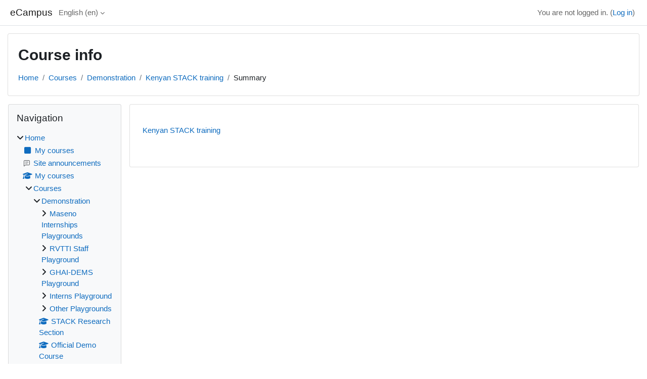

--- FILE ---
content_type: text/html; charset=utf-8
request_url: https://ecampus.idems.international/course/info.php?id=65
body_size: 8246
content:
<!DOCTYPE html>

<html  dir="ltr" lang="en" xml:lang="en">
<head>
    <title>Summary of Kenyan STACK training | eCampus</title>
    <link rel="shortcut icon" href="https://ecampus.idems.international/theme/image.php/classic/theme/1768899949/favicon" />
    <meta http-equiv="Content-Type" content="text/html; charset=utf-8" />
<meta name="keywords" content="moodle, Summary of Kenyan STACK training | eCampus" />
<link rel="stylesheet" type="text/css" href="https://ecampus.idems.international/theme/yui_combo.php?rollup/3.18.1/yui-moodlesimple-min.css" /><script id="firstthemesheet" type="text/css">/** Required in order to fix style inclusion problems in IE with YUI **/</script><link rel="stylesheet" type="text/css" href="https://ecampus.idems.international/theme/styles.php/classic/1768899949_1739806670/all" />
<script>
//<![CDATA[
var M = {}; M.yui = {};
M.pageloadstarttime = new Date();
M.cfg = {"wwwroot":"https:\/\/ecampus.idems.international","apibase":"https:\/\/ecampus.idems.international\/r.php\/api","homeurl":{},"sesskey":"JnRC0oNIFc","sessiontimeout":"7200","sessiontimeoutwarning":1200,"themerev":"1768899949","slasharguments":1,"theme":"classic","iconsystemmodule":"core\/icon_system_fontawesome","jsrev":"1768899949","admin":"admin","svgicons":true,"usertimezone":"Europe\/London","language":"en","courseId":65,"courseContextId":6386,"contextid":6386,"contextInstanceId":65,"langrev":1769833442,"templaterev":"1768899949","siteId":1,"userId":0};var yui1ConfigFn = function(me) {if(/-skin|reset|fonts|grids|base/.test(me.name)){me.type='css';me.path=me.path.replace(/\.js/,'.css');me.path=me.path.replace(/\/yui2-skin/,'/assets/skins/sam/yui2-skin')}};
var yui2ConfigFn = function(me) {var parts=me.name.replace(/^moodle-/,'').split('-'),component=parts.shift(),module=parts[0],min='-min';if(/-(skin|core)$/.test(me.name)){parts.pop();me.type='css';min=''}
if(module){var filename=parts.join('-');me.path=component+'/'+module+'/'+filename+min+'.'+me.type}else{me.path=component+'/'+component+'.'+me.type}};
YUI_config = {"debug":false,"base":"https:\/\/ecampus.idems.international\/lib\/yuilib\/3.18.1\/","comboBase":"https:\/\/ecampus.idems.international\/theme\/yui_combo.php?","combine":true,"filter":null,"insertBefore":"firstthemesheet","groups":{"yui2":{"base":"https:\/\/ecampus.idems.international\/lib\/yuilib\/2in3\/2.9.0\/build\/","comboBase":"https:\/\/ecampus.idems.international\/theme\/yui_combo.php?","combine":true,"ext":false,"root":"2in3\/2.9.0\/build\/","patterns":{"yui2-":{"group":"yui2","configFn":yui1ConfigFn}}},"moodle":{"name":"moodle","base":"https:\/\/ecampus.idems.international\/theme\/yui_combo.php?m\/1768899949\/","combine":true,"comboBase":"https:\/\/ecampus.idems.international\/theme\/yui_combo.php?","ext":false,"root":"m\/1768899949\/","patterns":{"moodle-":{"group":"moodle","configFn":yui2ConfigFn}},"filter":null,"modules":{"moodle-core-actionmenu":{"requires":["base","event","node-event-simulate"]},"moodle-core-lockscroll":{"requires":["plugin","base-build"]},"moodle-core-handlebars":{"condition":{"trigger":"handlebars","when":"after"}},"moodle-core-dragdrop":{"requires":["base","node","io","dom","dd","event-key","event-focus","moodle-core-notification"]},"moodle-core-notification":{"requires":["moodle-core-notification-dialogue","moodle-core-notification-alert","moodle-core-notification-confirm","moodle-core-notification-exception","moodle-core-notification-ajaxexception"]},"moodle-core-notification-dialogue":{"requires":["base","node","panel","escape","event-key","dd-plugin","moodle-core-widget-focusafterclose","moodle-core-lockscroll"]},"moodle-core-notification-alert":{"requires":["moodle-core-notification-dialogue"]},"moodle-core-notification-confirm":{"requires":["moodle-core-notification-dialogue"]},"moodle-core-notification-exception":{"requires":["moodle-core-notification-dialogue"]},"moodle-core-notification-ajaxexception":{"requires":["moodle-core-notification-dialogue"]},"moodle-core-event":{"requires":["event-custom"]},"moodle-core-maintenancemodetimer":{"requires":["base","node"]},"moodle-core-blocks":{"requires":["base","node","io","dom","dd","dd-scroll","moodle-core-dragdrop","moodle-core-notification"]},"moodle-core-chooserdialogue":{"requires":["base","panel","moodle-core-notification"]},"moodle-core_availability-form":{"requires":["base","node","event","event-delegate","panel","moodle-core-notification-dialogue","json"]},"moodle-course-management":{"requires":["base","node","io-base","moodle-core-notification-exception","json-parse","dd-constrain","dd-proxy","dd-drop","dd-delegate","node-event-delegate"]},"moodle-course-dragdrop":{"requires":["base","node","io","dom","dd","dd-scroll","moodle-core-dragdrop","moodle-core-notification","moodle-course-coursebase","moodle-course-util"]},"moodle-course-categoryexpander":{"requires":["node","event-key"]},"moodle-course-util":{"requires":["node"],"use":["moodle-course-util-base"],"submodules":{"moodle-course-util-base":{},"moodle-course-util-section":{"requires":["node","moodle-course-util-base"]},"moodle-course-util-cm":{"requires":["node","moodle-course-util-base"]}}},"moodle-form-shortforms":{"requires":["node","base","selector-css3","moodle-core-event"]},"moodle-form-dateselector":{"requires":["base","node","overlay","calendar"]},"moodle-question-searchform":{"requires":["base","node"]},"moodle-question-chooser":{"requires":["moodle-core-chooserdialogue"]},"moodle-availability_completion-form":{"requires":["base","node","event","moodle-core_availability-form"]},"moodle-availability_date-form":{"requires":["base","node","event","io","moodle-core_availability-form"]},"moodle-availability_grade-form":{"requires":["base","node","event","moodle-core_availability-form"]},"moodle-availability_group-form":{"requires":["base","node","event","moodle-core_availability-form"]},"moodle-availability_grouping-form":{"requires":["base","node","event","moodle-core_availability-form"]},"moodle-availability_profile-form":{"requires":["base","node","event","moodle-core_availability-form"]},"moodle-mod_assign-history":{"requires":["node","transition"]},"moodle-mod_checklist-linkselect":{"requires":["node","event-valuechange"]},"moodle-mod_customcert-rearrange":{"requires":["dd-delegate","dd-drag"]},"moodle-mod_quiz-autosave":{"requires":["base","node","event","event-valuechange","node-event-delegate","io-form","datatype-date-format"]},"moodle-mod_quiz-quizbase":{"requires":["base","node"]},"moodle-mod_quiz-dragdrop":{"requires":["base","node","io","dom","dd","dd-scroll","moodle-core-dragdrop","moodle-core-notification","moodle-mod_quiz-quizbase","moodle-mod_quiz-util-base","moodle-mod_quiz-util-page","moodle-mod_quiz-util-slot","moodle-course-util"]},"moodle-mod_quiz-questionchooser":{"requires":["moodle-core-chooserdialogue","moodle-mod_quiz-util","querystring-parse"]},"moodle-mod_quiz-modform":{"requires":["base","node","event"]},"moodle-mod_quiz-util":{"requires":["node","moodle-core-actionmenu"],"use":["moodle-mod_quiz-util-base"],"submodules":{"moodle-mod_quiz-util-base":{},"moodle-mod_quiz-util-slot":{"requires":["node","moodle-mod_quiz-util-base"]},"moodle-mod_quiz-util-page":{"requires":["node","moodle-mod_quiz-util-base"]}}},"moodle-mod_quiz-toolboxes":{"requires":["base","node","event","event-key","io","moodle-mod_quiz-quizbase","moodle-mod_quiz-util-slot","moodle-core-notification-ajaxexception"]},"moodle-message_airnotifier-toolboxes":{"requires":["base","node","io"]},"moodle-editor_atto-editor":{"requires":["node","transition","io","overlay","escape","event","event-simulate","event-custom","node-event-html5","node-event-simulate","yui-throttle","moodle-core-notification-dialogue","moodle-editor_atto-rangy","handlebars","timers","querystring-stringify"]},"moodle-editor_atto-plugin":{"requires":["node","base","escape","event","event-outside","handlebars","event-custom","timers","moodle-editor_atto-menu"]},"moodle-editor_atto-menu":{"requires":["moodle-core-notification-dialogue","node","event","event-custom"]},"moodle-editor_atto-rangy":{"requires":[]},"moodle-report_eventlist-eventfilter":{"requires":["base","event","node","node-event-delegate","datatable","autocomplete","autocomplete-filters"]},"moodle-report_loglive-fetchlogs":{"requires":["base","event","node","io","node-event-delegate"]},"moodle-gradereport_history-userselector":{"requires":["escape","event-delegate","event-key","handlebars","io-base","json-parse","moodle-core-notification-dialogue"]},"moodle-qbank_editquestion-chooser":{"requires":["moodle-core-chooserdialogue"]},"moodle-tool_lp-dragdrop-reorder":{"requires":["moodle-core-dragdrop"]},"moodle-assignfeedback_editpdf-editor":{"requires":["base","event","node","io","graphics","json","event-move","event-resize","transition","querystring-stringify-simple","moodle-core-notification-dialog","moodle-core-notification-alert","moodle-core-notification-warning","moodle-core-notification-exception","moodle-core-notification-ajaxexception"]},"moodle-atto_accessibilitychecker-button":{"requires":["color-base","moodle-editor_atto-plugin"]},"moodle-atto_accessibilityhelper-button":{"requires":["moodle-editor_atto-plugin"]},"moodle-atto_align-button":{"requires":["moodle-editor_atto-plugin"]},"moodle-atto_bold-button":{"requires":["moodle-editor_atto-plugin"]},"moodle-atto_charmap-button":{"requires":["moodle-editor_atto-plugin"]},"moodle-atto_clear-button":{"requires":["moodle-editor_atto-plugin"]},"moodle-atto_collapse-button":{"requires":["moodle-editor_atto-plugin"]},"moodle-atto_emojipicker-button":{"requires":["moodle-editor_atto-plugin"]},"moodle-atto_emoticon-button":{"requires":["moodle-editor_atto-plugin"]},"moodle-atto_equation-button":{"requires":["moodle-editor_atto-plugin","moodle-core-event","io","event-valuechange","tabview","array-extras"]},"moodle-atto_h5p-button":{"requires":["moodle-editor_atto-plugin"]},"moodle-atto_html-beautify":{},"moodle-atto_html-button":{"requires":["promise","moodle-editor_atto-plugin","moodle-atto_html-beautify","moodle-atto_html-codemirror","event-valuechange"]},"moodle-atto_html-codemirror":{"requires":["moodle-atto_html-codemirror-skin"]},"moodle-atto_image-button":{"requires":["moodle-editor_atto-plugin"]},"moodle-atto_indent-button":{"requires":["moodle-editor_atto-plugin"]},"moodle-atto_italic-button":{"requires":["moodle-editor_atto-plugin"]},"moodle-atto_link-button":{"requires":["moodle-editor_atto-plugin"]},"moodle-atto_managefiles-button":{"requires":["moodle-editor_atto-plugin"]},"moodle-atto_managefiles-usedfiles":{"requires":["node","escape"]},"moodle-atto_media-button":{"requires":["moodle-editor_atto-plugin","moodle-form-shortforms"]},"moodle-atto_noautolink-button":{"requires":["moodle-editor_atto-plugin"]},"moodle-atto_orderedlist-button":{"requires":["moodle-editor_atto-plugin"]},"moodle-atto_recordrtc-button":{"requires":["moodle-editor_atto-plugin","moodle-atto_recordrtc-recording"]},"moodle-atto_recordrtc-recording":{"requires":["moodle-atto_recordrtc-button"]},"moodle-atto_rtl-button":{"requires":["moodle-editor_atto-plugin"]},"moodle-atto_strike-button":{"requires":["moodle-editor_atto-plugin"]},"moodle-atto_subscript-button":{"requires":["moodle-editor_atto-plugin"]},"moodle-atto_superscript-button":{"requires":["moodle-editor_atto-plugin"]},"moodle-atto_table-button":{"requires":["moodle-editor_atto-plugin","moodle-editor_atto-menu","event","event-valuechange"]},"moodle-atto_title-button":{"requires":["moodle-editor_atto-plugin"]},"moodle-atto_underline-button":{"requires":["moodle-editor_atto-plugin"]},"moodle-atto_undo-button":{"requires":["moodle-editor_atto-plugin"]},"moodle-atto_unorderedlist-button":{"requires":["moodle-editor_atto-plugin"]}}},"gallery":{"name":"gallery","base":"https:\/\/ecampus.idems.international\/lib\/yuilib\/gallery\/","combine":true,"comboBase":"https:\/\/ecampus.idems.international\/theme\/yui_combo.php?","ext":false,"root":"gallery\/1768899949\/","patterns":{"gallery-":{"group":"gallery"}}}},"modules":{"core_filepicker":{"name":"core_filepicker","fullpath":"https:\/\/ecampus.idems.international\/lib\/javascript.php\/1768899949\/repository\/filepicker.js","requires":["base","node","node-event-simulate","json","async-queue","io-base","io-upload-iframe","io-form","yui2-treeview","panel","cookie","datatable","datatable-sort","resize-plugin","dd-plugin","escape","moodle-core_filepicker","moodle-core-notification-dialogue"]},"core_comment":{"name":"core_comment","fullpath":"https:\/\/ecampus.idems.international\/lib\/javascript.php\/1768899949\/comment\/comment.js","requires":["base","io-base","node","json","yui2-animation","overlay","escape"]}},"logInclude":[],"logExclude":[],"logLevel":null};
M.yui.loader = {modules: {}};

//]]>
</script>

<meta name="moodle-validation" content="9ec2ed610ce4d2f29f08e33311a122d1">
    <meta name="viewport" content="width=device-width, initial-scale=1.0">
</head>
<body  id="page-course-info" class="format-topics  path-course chrome dir-ltr lang-en yui-skin-sam yui3-skin-sam ecampus-idems-international pagelayout-incourse course-65 context-6386 category-6 notloggedin theme ">

<div id="page-wrapper" class="d-print-block">

    <div>
    <a class="sr-only sr-only-focusable" href="#maincontent">Skip to main content</a>
</div><script src="https://ecampus.idems.international/lib/javascript.php/1768899949/lib/polyfills/polyfill.js"></script>
<script src="https://ecampus.idems.international/theme/yui_combo.php?rollup/3.18.1/yui-moodlesimple-min.js"></script><script src="https://ecampus.idems.international/lib/javascript.php/1768899949/lib/javascript-static.js"></script>
<script>
//<![CDATA[
document.body.className += ' jsenabled';
//]]>
</script>



    <nav class="fixed-top navbar navbar-bootswatch navbar-expand moodle-has-zindex">
        <div class="container-fluid">
            <a href="https://ecampus.idems.international/" class="navbar-brand d-flex align-items-center m-1 p-0 aabtn">
                    <span class="sitename">eCampus</span>
            </a>
    
            <ul class="navbar-nav d-none d-md-flex">
                <!-- custom_menu -->
                <li class="dropdown nav-item">
    <a class="dropdown-toggle nav-link" id="drop-down-697e949555912697e94955187b26" data-toggle="dropdown" aria-haspopup="true" aria-expanded="false" href="#" title="Language" aria-controls="drop-down-menu-697e949555912697e94955187b26">
        English ‎(en)‎
    </a>
    <div class="dropdown-menu" role="menu" id="drop-down-menu-697e949555912697e94955187b26" aria-labelledby="drop-down-697e949555912697e94955187b26">
                <a class="dropdown-item" role="menuitem" href="https://ecampus.idems.international/course/info.php?id=65&amp;lang=en"  >English ‎(en)‎</a>
                <a class="dropdown-item" role="menuitem" href="https://ecampus.idems.international/course/info.php?id=65&amp;lang=fr"  lang="fr" >Français ‎(fr)‎</a>
                <a class="dropdown-item" role="menuitem" href="https://ecampus.idems.international/course/info.php?id=65&amp;lang=it"  lang="it" >Italiano ‎(it)‎</a>
                <a class="dropdown-item" role="menuitem" href="https://ecampus.idems.international/course/info.php?id=65&amp;lang=ru"  lang="ru" >Русский ‎(ru)‎</a>
    </div>
</li>
                <!-- page_heading_menu -->
                
            </ul>
            <div id="usernavigation" class="navbar-nav my-1 ms-auto">
                <div class="divider border-start h-50 align-self-center mx-1"></div>
                
                
                <div class="d-flex align-items-stretch usermenu-container" data-region="usermenu">
                    <div class="usermenu"><span class="login nav-link">You are not logged in. (<a href="https://ecampus.idems.international/login/index.php">Log in</a>)</span></div>
                </div>
            </div>
        </div>
    </nav>

    <div id="page" class="container-fluid d-print-block">
        <header id="page-header" class="row">
    <div class="col-12 pt-3 pb-3">
        <div class="card ">
            <div class="card-body ">
                <div class="d-flex align-items-center">
                    <div class="me-auto">
                    <div class="page-context-header d-flex align-items-center mb-2">
    <div class="page-header-headings">
        <h1 class="h2 mb-0">Course info</h1>
    </div>
</div>
                    </div>
                    <div class="header-actions-container flex-shrink-0" data-region="header-actions-container">
                    </div>
                </div>
                <div class="d-flex flex-wrap">
                    <div id="page-navbar">
                        <nav aria-label="Navigation bar">
    <ol class="breadcrumb">
                <li class="breadcrumb-item">
                    <a href="https://ecampus.idems.international/"
                        
                        
                        
                    >
                        Home
                    </a>
                </li>
        
                <li class="breadcrumb-item">
                    <a href="https://ecampus.idems.international/course/index.php"
                        
                        
                        
                    >
                        Courses
                    </a>
                </li>
        
                <li class="breadcrumb-item">
                    <a href="https://ecampus.idems.international/course/index.php?categoryid=6"
                        
                        
                        
                    >
                        Demonstration
                    </a>
                </li>
        
                <li class="breadcrumb-item">
                    <a href="https://ecampus.idems.international/course/view.php?id=65"
                        
                        title="Kenyan STACK training"
                        
                    >
                        Kenyan STACK training
                    </a>
                </li>
        
                <li class="breadcrumb-item">
                    <span >
                        Summary
                    </span>
                </li>
        </ol>
</nav>
                    </div>
                    <div class="ms-auto d-flex">
                        
                    </div>
                    <div id="course-header">
                        
                    </div>
                </div>
            </div>
        </div>
    </div>
</header>

        <div id="page-content" class="row  blocks-pre   d-print-block">
            <div id="region-main-box" class="region-main">
                <div id="region-main" class="region-main-content">
                    <span class="notifications" id="user-notifications"></span>
                    <div role="main"><span id="maincontent"></span><div class="box py-3 generalbox info"><div class="coursebox clearfix" data-courseid="65" data-type="1"><div class="info"><h3 class="coursename"><a class="aalink" href="https://ecampus.idems.international/course/view.php?id=65">Kenyan STACK training</a></h3><div class="moreinfo"></div></div><div class="content"><div class="d-flex"><div class="flex-grow-1"></div></div></div></div></div><br /></div>
                    
                    
                </div>
            </div>
            <div class="columnleft blockcolumn  has-blocks ">
                <div data-region="blocks-column" class="d-print-none">
                    <aside id="block-region-side-pre" class="block-region" data-blockregion="side-pre" data-droptarget="1" aria-labelledby="side-pre-block-region-heading"><h2 class="sr-only" id="side-pre-block-region-heading">Blocks</h2><a href="#sb-1" class="sr-only sr-only-focusable">Skip Navigation</a>

<section id="inst461"
     class=" block_navigation block  card mb-3"
     role="navigation"
     data-block="navigation"
     data-instance-id="461"
          aria-labelledby="instance-461-header"
     >

    <div class="card-body p-3">

            <h3 id="instance-461-header" class="h5 card-title d-inline">Navigation</h3>


        <div class="card-text content mt-3">
            <ul class="block_tree list" role="tree" data-ajax-loader="block_navigation/nav_loader"><li class="type_unknown depth_1 contains_branch" role="treeitem" aria-expanded="true" aria-owns="random697e94955187b2_group" data-collapsible="false" aria-labelledby="random697e94955187b1_label_1_1"><p class="tree_item branch navigation_node"><a tabindex="-1" id="random697e94955187b1_label_1_1" href="https://ecampus.idems.international/">Home</a></p><ul id="random697e94955187b2_group" role="group"><li class="type_custom depth_2 item_with_icon" role="treeitem" aria-labelledby="random697e94955187b3_label_2_3"><p class="tree_item hasicon"><a tabindex="-1" id="random697e94955187b3_label_2_3" href="https://ecampus.idems.international/my/courses.php"><i class="icon fa fa-square fa-fw navicon" aria-hidden="true"  ></i><span class="item-content-wrap">My courses</span></a></p></li><li class="type_activity depth_2 item_with_icon" role="treeitem" aria-labelledby="random697e94955187b3_label_2_4"><p class="tree_item hasicon"><a tabindex="-1" id="random697e94955187b3_label_2_4" title="Forum" href="https://ecampus.idems.international/mod/forum/view.php?id=282"><img class="icon navicon" alt="Forum" title="Forum" src="https://ecampus.idems.international/theme/image.php/classic/forum/1768899949/monologo" /><span class="item-content-wrap">Site announcements</span></a></p></li><li class="type_system depth_2 item_with_icon" role="treeitem" aria-labelledby="random697e94955187b3_label_2_5"><p class="tree_item hasicon"><a tabindex="-1" id="random697e94955187b3_label_2_5" href="https://ecampus.idems.international/my/courses.php"><i class="icon fa fa-graduation-cap fa-fw navicon" aria-hidden="true"  ></i><span class="item-content-wrap">My courses</span></a></p></li><li class="type_system depth_2 contains_branch" role="treeitem" aria-expanded="true" aria-owns="random697e94955187b7_group" aria-labelledby="random697e94955187b3_label_2_6"><p class="tree_item branch canexpand"><a tabindex="-1" id="random697e94955187b3_label_2_6" href="https://ecampus.idems.international/course/index.php">Courses</a></p><ul id="random697e94955187b7_group" role="group"><li class="type_category depth_3 contains_branch" role="treeitem" aria-expanded="true" aria-owns="random697e94955187b9_group" aria-labelledby="random697e94955187b8_label_3_7"><p class="tree_item branch canexpand"><a tabindex="-1" id="random697e94955187b8_label_3_7" href="https://ecampus.idems.international/course/index.php?categoryid=6">Demonstration</a></p><ul id="random697e94955187b9_group" role="group"><li class="type_category depth_4 contains_branch" role="treeitem" aria-expanded="false" data-requires-ajax="true" data-loaded="false" data-node-id="expandable_branch_10_52" data-node-key="52" data-node-type="10" aria-labelledby="random697e94955187b10_label_4_8"><p class="tree_item branch" id="expandable_branch_10_52"><a tabindex="-1" id="random697e94955187b10_label_4_8" href="https://ecampus.idems.international/course/index.php?categoryid=52">Maseno Internships Playgrounds</a></p></li><li class="type_category depth_4 contains_branch" role="treeitem" aria-expanded="false" data-requires-ajax="true" data-loaded="false" data-node-id="expandable_branch_10_81" data-node-key="81" data-node-type="10" aria-labelledby="random697e94955187b10_label_4_9"><p class="tree_item branch" id="expandable_branch_10_81"><a tabindex="-1" id="random697e94955187b10_label_4_9" href="https://ecampus.idems.international/course/index.php?categoryid=81">RVTTI Staff Playground</a></p></li><li class="type_category depth_4 contains_branch" role="treeitem" aria-expanded="false" data-requires-ajax="true" data-loaded="false" data-node-id="expandable_branch_10_85" data-node-key="85" data-node-type="10" aria-labelledby="random697e94955187b10_label_4_10"><p class="tree_item branch" id="expandable_branch_10_85"><a tabindex="-1" id="random697e94955187b10_label_4_10" href="https://ecampus.idems.international/course/index.php?categoryid=85">GHAI-DEMS Playground</a></p></li><li class="type_category depth_4 contains_branch" role="treeitem" aria-expanded="false" data-requires-ajax="true" data-loaded="false" data-node-id="expandable_branch_10_89" data-node-key="89" data-node-type="10" aria-labelledby="random697e94955187b10_label_4_11"><p class="tree_item branch" id="expandable_branch_10_89"><a tabindex="-1" id="random697e94955187b10_label_4_11" href="https://ecampus.idems.international/course/index.php?categoryid=89">Interns Playground </a></p></li><li class="type_category depth_4 contains_branch" role="treeitem" aria-expanded="false" data-requires-ajax="true" data-loaded="false" data-node-id="expandable_branch_10_121" data-node-key="121" data-node-type="10" aria-labelledby="random697e94955187b10_label_4_12"><p class="tree_item branch" id="expandable_branch_10_121"><a tabindex="-1" id="random697e94955187b10_label_4_12" href="https://ecampus.idems.international/course/index.php?categoryid=121">Other Playgrounds</a></p></li><li class="type_course depth_4 item_with_icon" role="treeitem" aria-labelledby="random697e94955187b10_label_4_13"><p class="tree_item hasicon"><a tabindex="-1" id="random697e94955187b10_label_4_13" title="Research on STACK and Data Collection" href="https://ecampus.idems.international/course/view.php?id=558"><i class="icon fa fa-graduation-cap fa-fw navicon" aria-hidden="true"  ></i><span class="item-content-wrap">STACK Research Section</span></a></p></li><li class="type_course depth_4 item_with_icon" role="treeitem" aria-labelledby="random697e94955187b10_label_4_14"><p class="tree_item hasicon"><a tabindex="-1" id="random697e94955187b10_label_4_14" title="Official Demo Course" href="https://ecampus.idems.international/course/view.php?id=343"><i class="icon fa fa-graduation-cap fa-fw navicon" aria-hidden="true"  ></i><span class="item-content-wrap">Official Demo Course</span></a></p></li><li class="type_course depth_4 item_with_icon" role="treeitem" aria-labelledby="random697e94955187b10_label_4_15"><p class="tree_item hasicon"><a tabindex="-1" id="random697e94955187b10_label_4_15" title="Otago Iris Question" href="https://ecampus.idems.international/course/view.php?id=312"><i class="icon fa fa-graduation-cap fa-fw navicon" aria-hidden="true"  ></i><span class="item-content-wrap">Otago Iris Question</span></a></p></li><li class="type_course depth_4 item_with_icon" role="treeitem" aria-labelledby="random697e94955187b10_label_4_16"><p class="tree_item hasicon"><a tabindex="-1" id="random697e94955187b10_label_4_16" title="Moodle Moot DACH 2023 Demo" href="https://ecampus.idems.international/course/view.php?id=253"><i class="icon fa fa-graduation-cap fa-fw navicon" aria-hidden="true"  ></i><span class="item-content-wrap">Moodle Moot DACH 2023 Demo</span></a></p></li><li class="type_course depth_4 item_with_icon" role="treeitem" aria-labelledby="random697e94955187b10_label_4_17"><p class="tree_item hasicon"><a tabindex="-1" id="random697e94955187b10_label_4_17" title="Coderunner test" href="https://ecampus.idems.international/course/view.php?id=239"><i class="icon fa fa-graduation-cap fa-fw navicon" aria-hidden="true"  ></i><span class="item-content-wrap">Coderunner test</span></a></p></li><li class="type_course depth_4 item_with_icon" role="treeitem" aria-labelledby="random697e94955187b10_label_4_18"><p class="tree_item hasicon"><a tabindex="-1" id="random697e94955187b10_label_4_18" title="Trieste University Presentation" href="https://ecampus.idems.international/course/view.php?id=237"><i class="icon fa fa-graduation-cap fa-fw navicon" aria-hidden="true"  ></i><span class="item-content-wrap">Trieste University Presentation</span></a></p></li><li class="type_course depth_4 item_with_icon" role="treeitem" aria-labelledby="random697e94955187b10_label_4_19"><p class="tree_item hasicon"><a tabindex="-1" id="random697e94955187b10_label_4_19" title="Ethiopia Grade 9 Textbook" href="https://ecampus.idems.international/course/view.php?id=236"><i class="icon fa fa-graduation-cap fa-fw navicon" aria-hidden="true"  ></i><span class="item-content-wrap">Ethiopia Grade 9 Textbook</span></a></p></li><li class="type_course depth_4 item_with_icon" role="treeitem" aria-labelledby="random697e94955187b10_label_4_20"><p class="tree_item hasicon"><a tabindex="-1" id="random697e94955187b10_label_4_20" title="Linear Algebra Copy" href="https://ecampus.idems.international/course/view.php?id=222"><i class="icon fa fa-graduation-cap fa-fw navicon" aria-hidden="true"  ></i><span class="item-content-wrap">Linear Algebra Copy</span></a></p></li><li class="type_course depth_4 item_with_icon" role="treeitem" aria-labelledby="random697e94955187b10_label_4_21"><p class="tree_item hasicon"><a tabindex="-1" id="random697e94955187b10_label_4_21" title="Santiago Playground" href="https://ecampus.idems.international/course/view.php?id=186"><i class="icon fa fa-graduation-cap fa-fw navicon" aria-hidden="true"  ></i><span class="item-content-wrap">Santiago Playground</span></a></p></li><li class="type_course depth_4 item_with_icon" role="treeitem" aria-labelledby="random697e94955187b10_label_4_22"><p class="tree_item hasicon"><a tabindex="-1" id="random697e94955187b10_label_4_22" title="STACK Catalogue" href="https://ecampus.idems.international/course/view.php?id=170"><i class="icon fa fa-graduation-cap fa-fw navicon" aria-hidden="true"  ></i><span class="item-content-wrap">Catalogue</span></a></p></li><li class="type_course depth_4 item_with_icon" role="treeitem" aria-labelledby="random697e94955187b10_label_4_23"><p class="tree_item hasicon"><a tabindex="-1" id="random697e94955187b10_label_4_23" title="Dani" href="https://ecampus.idems.international/course/view.php?id=168"><i class="icon fa fa-graduation-cap fa-fw navicon" aria-hidden="true"  ></i><span class="item-content-wrap">Dani</span></a></p></li><li class="type_course depth_4 item_with_icon current_branch" role="treeitem" aria-labelledby="random697e94955187b10_label_4_24"><p class="tree_item hasicon active_tree_node"><a tabindex="-1" id="random697e94955187b10_label_4_24" title="Kenyan STACK training" href="https://ecampus.idems.international/course/view.php?id=65"><i class="icon fa fa-graduation-cap fa-fw navicon" aria-hidden="true"  ></i><span class="item-content-wrap">Kenyan STACK training</span></a></p></li></ul></li><li class="type_category depth_3 contains_branch" role="treeitem" aria-expanded="false" data-requires-ajax="true" data-loaded="false" data-node-id="expandable_branch_10_16" data-node-key="16" data-node-type="10" aria-labelledby="random697e94955187b8_label_3_25"><p class="tree_item branch" id="expandable_branch_10_16"><a tabindex="-1" id="random697e94955187b8_label_3_25" href="https://ecampus.idems.international/course/index.php?categoryid=16">Schools</a></p></li><li class="type_category depth_3 contains_branch" role="treeitem" aria-expanded="false" data-requires-ajax="true" data-loaded="false" data-node-id="expandable_branch_10_17" data-node-key="17" data-node-type="10" aria-labelledby="random697e94955187b8_label_3_26"><p class="tree_item branch" id="expandable_branch_10_17"><a tabindex="-1" id="random697e94955187b8_label_3_26" href="https://ecampus.idems.international/course/index.php?categoryid=17">Universities</a></p></li><li class="type_category depth_3 contains_branch" role="treeitem" aria-expanded="false" data-requires-ajax="true" data-loaded="false" data-node-id="expandable_branch_10_18" data-node-key="18" data-node-type="10" aria-labelledby="random697e94955187b8_label_3_27"><p class="tree_item branch" id="expandable_branch_10_18"><a tabindex="-1" id="random697e94955187b8_label_3_27" href="https://ecampus.idems.international/course/index.php?categoryid=18">Technical Training</a></p></li><li class="type_category depth_3 contains_branch" role="treeitem" aria-expanded="false" data-requires-ajax="true" data-loaded="false" data-node-id="expandable_branch_10_25" data-node-key="25" data-node-type="10" aria-labelledby="random697e94955187b8_label_3_28"><p class="tree_item branch" id="expandable_branch_10_25"><a tabindex="-1" id="random697e94955187b8_label_3_28" href="https://ecampus.idems.international/course/index.php?categoryid=25">Virtual Maths Camp</a></p></li><li class="type_category depth_3 contains_branch" role="treeitem" aria-expanded="false" data-requires-ajax="true" data-loaded="false" data-node-id="expandable_branch_10_30" data-node-key="30" data-node-type="10" aria-labelledby="random697e94955187b8_label_3_29"><p class="tree_item branch" id="expandable_branch_10_30"><a tabindex="-1" id="random697e94955187b8_label_3_29" href="https://ecampus.idems.international/course/index.php?categoryid=30">DATASkills</a></p></li><li class="type_category depth_3 contains_branch" role="treeitem" aria-expanded="false" data-requires-ajax="true" data-loaded="false" data-node-id="expandable_branch_10_36" data-node-key="36" data-node-type="10" aria-labelledby="random697e94955187b8_label_3_30"><p class="tree_item branch" id="expandable_branch_10_36"><a tabindex="-1" id="random697e94955187b8_label_3_30" href="https://ecampus.idems.international/course/index.php?categoryid=36">Climate</a></p></li><li class="type_category depth_3 contains_branch" role="treeitem" aria-expanded="false" data-requires-ajax="true" data-loaded="false" data-node-id="expandable_branch_10_58" data-node-key="58" data-node-type="10" aria-labelledby="random697e94955187b8_label_3_31"><p class="tree_item branch" id="expandable_branch_10_58"><a tabindex="-1" id="random697e94955187b8_label_3_31" href="https://ecampus.idems.international/course/index.php?categoryid=58">Open Question Banks</a></p></li><li class="type_category depth_3 contains_branch" role="treeitem" aria-expanded="false" data-requires-ajax="true" data-loaded="false" data-node-id="expandable_branch_10_88" data-node-key="88" data-node-type="10" aria-labelledby="random697e94955187b8_label_3_33"><p class="tree_item branch" id="expandable_branch_10_88"><a tabindex="-1" id="random697e94955187b8_label_3_33" href="https://ecampus.idems.international/course/index.php?categoryid=88">Research </a></p></li><li class="type_category depth_3 contains_branch" role="treeitem" aria-expanded="false" data-requires-ajax="true" data-loaded="false" data-node-id="expandable_branch_10_94" data-node-key="94" data-node-type="10" aria-labelledby="random697e94955187b8_label_3_34"><p class="tree_item branch" id="expandable_branch_10_94"><a tabindex="-1" id="random697e94955187b8_label_3_34" href="https://ecampus.idems.international/course/index.php?categoryid=94">MSC IN MATHEMATICAL INNOVATION</a></p></li><li class="type_category depth_3 contains_branch" role="treeitem" aria-expanded="false" data-requires-ajax="true" data-loaded="false" data-node-id="expandable_branch_10_96" data-node-key="96" data-node-type="10" aria-labelledby="random697e94955187b8_label_3_35"><p class="tree_item branch" id="expandable_branch_10_96"><a tabindex="-1" id="random697e94955187b8_label_3_35" href="https://ecampus.idems.international/course/index.php?categoryid=96">TRICOTS</a></p></li><li class="type_category depth_3 contains_branch" role="treeitem" aria-expanded="false" data-requires-ajax="true" data-loaded="false" data-node-id="expandable_branch_10_97" data-node-key="97" data-node-type="10" aria-labelledby="random697e94955187b8_label_3_36"><p class="tree_item branch" id="expandable_branch_10_97"><a tabindex="-1" id="random697e94955187b8_label_3_36" href="https://ecampus.idems.international/course/index.php?categoryid=97">INNODEMS</a></p></li><li class="type_category depth_3 contains_branch" role="treeitem" aria-expanded="false" data-requires-ajax="true" data-loaded="false" data-node-id="expandable_branch_10_115" data-node-key="115" data-node-type="10" aria-labelledby="random697e94955187b8_label_3_37"><p class="tree_item branch" id="expandable_branch_10_115"><a tabindex="-1" id="random697e94955187b8_label_3_37" href="https://ecampus.idems.international/course/index.php?categoryid=115">SB Private</a></p></li></ul></li></ul></li></ul>
            <div class="footer"></div>
            
        </div>

    </div>

</section>

  <span id="sb-1"></span></aside>
                </div>
            </div>

            <div class="columnright blockcolumn ">
                <div data-region="blocks-column" class="d-print-none">
                    <aside id="block-region-side-post" class="block-region" data-blockregion="side-post" data-droptarget="1" aria-labelledby="side-post-block-region-heading"><h2 class="sr-only" id="side-post-block-region-heading">Supplementary blocks</h2></aside>
                </div>
            </div>
        </div>
    </div>
    
    <footer id="page-footer" class="footer-dark bg-dark text-light">
        <div class="container footer-dark-inner">
            <div id="course-footer"></div>
            <div class="pb-3">
                    <div class="footer-support-link"><a href="https://ecampus.idems.international/user/contactsitesupport.php"><i class="icon fa-regular fa-envelope fa-fw " aria-hidden="true"  ></i>Contact site support</a></div>
            </div>
    
            <div class="logininfo">You are not logged in. (<a href="https://ecampus.idems.international/login/index.php">Log in</a>)</div>
            <div class="tool_usertours-resettourcontainer"></div>
            <div class="homelink"><a href="https://ecampus.idems.international/course/view.php?id=65">Kenyan STACK training</a></div>
            <nav class="nav navbar-nav d-md-none" aria-label="Custom menu">
                    <ul class="list-unstyled pt-3">
                                        <li><a href="#" title="Language">English ‎(en)‎</a></li>
                                    <li>
                                        <ul class="list-unstyled ms-3">
                                                            <li><a href="https://ecampus.idems.international/course/info.php?id=65&amp;lang=en" title="Language">English ‎(en)‎</a></li>
                                                            <li><a href="https://ecampus.idems.international/course/info.php?id=65&amp;lang=fr" title="Language">Français ‎(fr)‎</a></li>
                                                            <li><a href="https://ecampus.idems.international/course/info.php?id=65&amp;lang=it" title="Language">Italiano ‎(it)‎</a></li>
                                                            <li><a href="https://ecampus.idems.international/course/info.php?id=65&amp;lang=ru" title="Language">Русский ‎(ru)‎</a></li>
                                        </ul>
                                    </li>
                    </ul>
            </nav>
            <div class="tool_dataprivacy"><a href="https://ecampus.idems.international/admin/tool/dataprivacy/summary.php">Data retention summary</a></div><div><a class="mobilelink" href="https://download.moodle.org/mobile?version=2024100702&amp;lang=en&amp;iosappid=633359593&amp;androidappid=com.moodle.moodlemobile&amp;siteurl=https%3A%2F%2Fecampus.idems.international">Get the mobile app</a></div>
            
            <script>
//<![CDATA[
var require = {
    baseUrl : 'https://ecampus.idems.international/lib/requirejs.php/1768899949/',
    // We only support AMD modules with an explicit define() statement.
    enforceDefine: true,
    skipDataMain: true,
    waitSeconds : 0,

    paths: {
        jquery: 'https://ecampus.idems.international/lib/javascript.php/1768899949/lib/jquery/jquery-3.7.1.min',
        jqueryui: 'https://ecampus.idems.international/lib/javascript.php/1768899949/lib/jquery/ui-1.13.2/jquery-ui.min',
        jqueryprivate: 'https://ecampus.idems.international/lib/javascript.php/1768899949/lib/requirejs/jquery-private'
    },

    // Custom jquery config map.
    map: {
      // '*' means all modules will get 'jqueryprivate'
      // for their 'jquery' dependency.
      '*': { jquery: 'jqueryprivate' },

      // 'jquery-private' wants the real jQuery module
      // though. If this line was not here, there would
      // be an unresolvable cyclic dependency.
      jqueryprivate: { jquery: 'jquery' }
    }
};

//]]>
</script>
<script src="https://ecampus.idems.international/lib/javascript.php/1768899949/lib/requirejs/require.min.js"></script>
<script>
//<![CDATA[
M.util.js_pending("core/first");
require(['core/first'], function() {
require(['core/prefetch'])
;
M.util.js_pending('filter_mathjaxloader/loader'); require(['filter_mathjaxloader/loader'], function(amd) {amd.configure({"mathjaxconfig":"MathJax.Hub.Config({\r\n    config: [\"Accessible.js\", \"Safe.js\"],\r\n    errorSettings: { message: [\"!\"] },\r\n    skipStartupTypeset: true,\r\n    messageStyle: \"none\",\r\n    CommonHTML: { linebreaks: { automatic: true } },\r\n    \"HTML-CSS\": { linebreaks: { automatic: true } },\r\n    SVG: { linebreaks: { automatic: true } }\r\n});","lang":"en"}); M.util.js_complete('filter_mathjaxloader/loader');});;
require(["media_videojs/loader"], function(loader) {
    loader.setUp('en');
});;
M.util.js_pending('block_navigation/navblock'); require(['block_navigation/navblock'], function(amd) {amd.init("461"); M.util.js_complete('block_navigation/navblock');});;
M.util.js_pending('block_settings/settingsblock'); require(['block_settings/settingsblock'], function(amd) {amd.init("462", null); M.util.js_complete('block_settings/settingsblock');});;

require(['jquery', 'core/custom_interaction_events'], function($, CustomEvents) {
    CustomEvents.define('#single_select697e94955187b25', [CustomEvents.events.accessibleChange]);
    $('#single_select697e94955187b25').on(CustomEvents.events.accessibleChange, function() {
        var ignore = $(this).find(':selected').attr('data-ignore');
        if (typeof ignore === typeof undefined) {
            $('#single_select_f697e94955187b24').submit();
        }
    });
});
;

require(['jquery', 'core/custom_interaction_events'], function($, CustomEvents) {
    CustomEvents.define('#single_select697e94955187b28', [CustomEvents.events.accessibleChange]);
    $('#single_select697e94955187b28').on(CustomEvents.events.accessibleChange, function() {
        var ignore = $(this).find(':selected').attr('data-ignore');
        if (typeof ignore === typeof undefined) {
            $('#single_select_f697e94955187b27').submit();
        }
    });
});
;

M.util.js_pending('theme_boost/loader');
require(['theme_boost/loader'], function() {
    M.util.js_complete('theme_boost/loader');
});
;
M.util.js_pending('core/notification'); require(['core/notification'], function(amd) {amd.init(6386, []); M.util.js_complete('core/notification');});;
M.util.js_pending('core/log'); require(['core/log'], function(amd) {amd.setConfig({"level":"warn"}); M.util.js_complete('core/log');});;
M.util.js_pending('core/page_global'); require(['core/page_global'], function(amd) {amd.init(); M.util.js_complete('core/page_global');});;
M.util.js_pending('core/utility'); require(['core/utility'], function(amd) {M.util.js_complete('core/utility');});;
M.util.js_pending('core/storage_validation'); require(['core/storage_validation'], function(amd) {amd.init(null); M.util.js_complete('core/storage_validation');});
    M.util.js_complete("core/first");
});
//]]>
</script>
<script src="https://cdn.jsdelivr.net/npm/mathjax@2.7.9/MathJax.js?delayStartupUntil=configured"></script>
<script>
//<![CDATA[
M.str = {"moodle":{"lastmodified":"Last modified","name":"Name","error":"Error","info":"Information","yes":"Yes","no":"No","viewallcourses":"View all courses","cancel":"Cancel","confirm":"Confirm","areyousure":"Are you sure?","closebuttontitle":"Close","unknownerror":"Unknown error","file":"File","url":"URL","collapseall":"Collapse all","expandall":"Expand all"},"repository":{"type":"Type","size":"Size","invalidjson":"Invalid JSON string","nofilesattached":"No files attached","filepicker":"File picker","logout":"Logout","nofilesavailable":"No files available","norepositoriesavailable":"Sorry, none of your current repositories can return files in the required format.","fileexistsdialogheader":"File exists","fileexistsdialog_editor":"A file with that name has already been attached to the text you are editing.","fileexistsdialog_filemanager":"A file with that name has already been attached","renameto":"Rename to \"{$a}\"","referencesexist":"There are {$a} links to this file","select":"Select"},"admin":{"confirmdeletecomments":"Are you sure you want to delete the selected comment(s)?","confirmation":"Confirmation"},"debug":{"debuginfo":"Debug info","line":"Line","stacktrace":"Stack trace"},"langconfig":{"labelsep":": "}};
//]]>
</script>
<script>
//<![CDATA[
(function() {M.util.help_popups.setup(Y);
 M.util.js_pending('random697e94955187b29'); Y.on('domready', function() { M.util.js_complete("init");  M.util.js_complete('random697e94955187b29'); });
})();
//]]>
</script>

        </div>
    </footer>
</div>


</body></html>